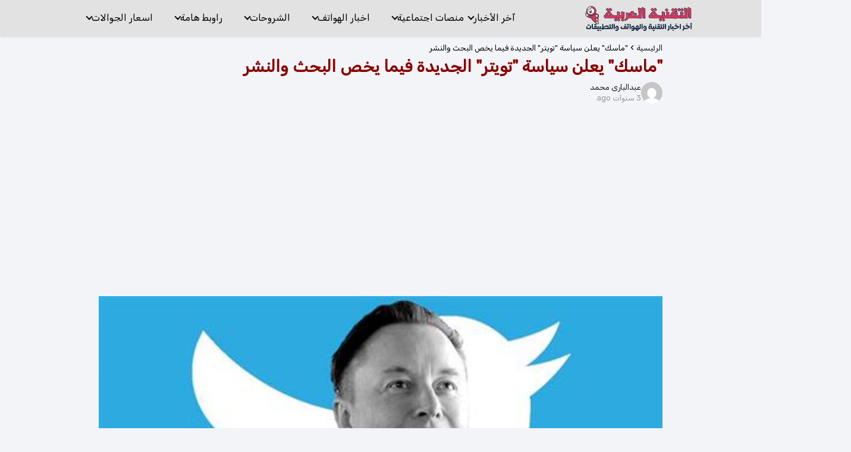

--- FILE ---
content_type: text/html; charset=UTF-8
request_url: https://arabia-tech.com/%D9%85%D8%A7%D8%B3%D9%83-%D9%8A%D8%B9%D9%84%D9%86-%D8%B3%D9%8A%D8%A7%D8%B3%D8%A9-%D8%AA%D9%88%D9%8A%D8%AA%D8%B1-%D8%A7%D9%84%D8%AC%D8%AF%D9%8A%D8%AF%D8%A9-%D9%81%D9%8A%D9%85%D8%A7-%D9%8A%D8%AE/63689/
body_size: 15182
content:
<!DOCTYPE html><html dir="rtl" lang="ar" prefix="og: https://ogp.me/ns#" > <head> <meta charset="UTF-8"><meta name="viewport" content="width=device-width, initial-scale=1.0, maximum-scale=2.0"><link rel="dns-prefetch" href="https://www.googletagmanager.com"><link rel="preconnect" href="https://fonts.googleapis.com" crossorigin><link rel="preconnect" href="https://fonts.gstatic.com/" crossorigin><link rel="preconnect" href="https://www.googletagmanager.com" crossorigin><link rel="preconnect" href="https://pagead2.googlesyndication.com" crossorigin><link rel="preconnect" href="https://googleads.g.doubleclick.net" crossorigin><link rel="preconnect" href="https://tpc.googlesyndication.com" crossorigin><link rel="preconnect" href="https://stats.g.doubleclick.net" crossorigin><link rel="preconnect" href="https://cm.g.doubleclick.net" crossorigin><link rel="preload" href="https://securepubads.g.doubleclick.net/tag/js/gpt.js" as="script"><title>&quot;ماسك&quot; يعلن سياسة &quot;تويتر&quot; الجديدة فيما يخص البحث والنشر - مدونة التقنية العربية</title><meta name="description" content="ماسك يعلن سياسة تويتر الجديدة فيما يخص البحث والنشر"/><meta name="robots" content="follow, index, max-snippet:-1, max-video-preview:-1, max-image-preview:large"/><link rel="canonical" href="https://arabia-tech.com/%d9%85%d8%a7%d8%b3%d9%83-%d9%8a%d8%b9%d9%84%d9%86-%d8%b3%d9%8a%d8%a7%d8%b3%d8%a9-%d8%aa%d9%88%d9%8a%d8%aa%d8%b1-%d8%a7%d9%84%d8%ac%d8%af%d9%8a%d8%af%d8%a9-%d9%81%d9%8a%d9%85%d8%a7-%d9%8a%d8%ae/63689/"/><meta property="og:locale" content="ar_AR"/><meta property="og:type" content="article"/><meta property="og:title" content="&quot;ماسك&quot; يعلن سياسة &quot;تويتر&quot; الجديدة فيما يخص البحث والنشر - مدونة التقنية العربية"/><meta property="og:description" content="ماسك يعلن سياسة تويتر الجديدة فيما يخص البحث والنشر"/><meta property="og:url" content="https://arabia-tech.com/%d9%85%d8%a7%d8%b3%d9%83-%d9%8a%d8%b9%d9%84%d9%86-%d8%b3%d9%8a%d8%a7%d8%b3%d8%a9-%d8%aa%d9%88%d9%8a%d8%aa%d8%b1-%d8%a7%d9%84%d8%ac%d8%af%d9%8a%d8%af%d8%a9-%d9%81%d9%8a%d9%85%d8%a7-%d9%8a%d8%ae/63689/"/><meta property="og:site_name" content="مدونة التقنية العربية"/><meta property="article:tag" content="ايلون ماسك"/><meta property="article:section" content="آخر الأخبار"/><meta property="og:image" content="https://arabia-tech.com/wp-content/uploads/2022/11/cb04dd27-12ec-4a42-8b4d-d4329952c683.jpg"/><meta property="og:image:secure_url" content="https://arabia-tech.com/wp-content/uploads/2022/11/cb04dd27-12ec-4a42-8b4d-d4329952c683.jpg"/><meta property="og:image:width" content="475"/><meta property="og:image:height" content="250"/><meta property="og:image:alt" content="&quot;ماسك&quot; يعلن سياسة &quot;تويتر&quot; الجديدة فيما يخص البحث والنشر"/><meta property="og:image:type" content="image/jpeg"/><meta property="article:published_time" content="2022-11-19T04:38:02+02:00"/><meta name="twitter:card" content="summary_large_image"/><meta name="twitter:title" content="&quot;ماسك&quot; يعلن سياسة &quot;تويتر&quot; الجديدة فيما يخص البحث والنشر - مدونة التقنية العربية"/><meta name="twitter:description" content="ماسك يعلن سياسة تويتر الجديدة فيما يخص البحث والنشر"/><meta name="twitter:image" content="https://arabia-tech.com/wp-content/uploads/2022/11/cb04dd27-12ec-4a42-8b4d-d4329952c683.jpg"/><script type="application/ld+json" class="rank-math-schema">{"@context":"https://schema.org","@graph":[{"@type":"Organization","@id":"https://arabia-tech.com/#organization","name":"\u0645\u062f\u0648\u0646\u0629 \u0627\u0644\u062a\u0642\u0646\u064a\u0629 \u0627\u0644\u0639\u0631\u0628\u064a\u0629","logo":{"@type":"ImageObject","@id":"https://arabia-tech.com/#logo","url":"https://arabia-tech.com/wp-content/uploads/2022/03/arabia-tech-1.jpg","contentUrl":"https://arabia-tech.com/wp-content/uploads/2022/03/arabia-tech-1.jpg","caption":"\u0645\u062f\u0648\u0646\u0629 \u0627\u0644\u062a\u0642\u0646\u064a\u0629 \u0627\u0644\u0639\u0631\u0628\u064a\u0629","inLanguage":"ar"}},{"@type":"WebSite","@id":"https://arabia-tech.com/#website","url":"https://arabia-tech.com","name":"\u0645\u062f\u0648\u0646\u0629 \u0627\u0644\u062a\u0642\u0646\u064a\u0629 \u0627\u0644\u0639\u0631\u0628\u064a\u0629","publisher":{"@id":"https://arabia-tech.com/#organization"},"inLanguage":"ar"},{"@type":"ImageObject","@id":"https://arabia-tech.com/wp-content/uploads/2022/11/cb04dd27-12ec-4a42-8b4d-d4329952c683.jpg","url":"https://arabia-tech.com/wp-content/uploads/2022/11/cb04dd27-12ec-4a42-8b4d-d4329952c683.jpg","width":"475","height":"250","inLanguage":"ar"},{"@type":"WebPage","@id":"https://arabia-tech.com/%d9%85%d8%a7%d8%b3%d9%83-%d9%8a%d8%b9%d9%84%d9%86-%d8%b3%d9%8a%d8%a7%d8%b3%d8%a9-%d8%aa%d9%88%d9%8a%d8%aa%d8%b1-%d8%a7%d9%84%d8%ac%d8%af%d9%8a%d8%af%d8%a9-%d9%81%d9%8a%d9%85%d8%a7-%d9%8a%d8%ae/63689/#webpage","url":"https://arabia-tech.com/%d9%85%d8%a7%d8%b3%d9%83-%d9%8a%d8%b9%d9%84%d9%86-%d8%b3%d9%8a%d8%a7%d8%b3%d8%a9-%d8%aa%d9%88%d9%8a%d8%aa%d8%b1-%d8%a7%d9%84%d8%ac%d8%af%d9%8a%d8%af%d8%a9-%d9%81%d9%8a%d9%85%d8%a7-%d9%8a%d8%ae/63689/","name":"&quot;\u0645\u0627\u0633\u0643&quot; \u064a\u0639\u0644\u0646 \u0633\u064a\u0627\u0633\u0629 &quot;\u062a\u0648\u064a\u062a\u0631&quot; \u0627\u0644\u062c\u062f\u064a\u062f\u0629 \u0641\u064a\u0645\u0627 \u064a\u062e\u0635 \u0627\u0644\u0628\u062d\u062b \u0648\u0627\u0644\u0646\u0634\u0631 - \u0645\u062f\u0648\u0646\u0629 \u0627\u0644\u062a\u0642\u0646\u064a\u0629 \u0627\u0644\u0639\u0631\u0628\u064a\u0629","datePublished":"2022-11-19T04:38:02+02:00","dateModified":"2022-11-19T04:38:02+02:00","isPartOf":{"@id":"https://arabia-tech.com/#website"},"primaryImageOfPage":{"@id":"https://arabia-tech.com/wp-content/uploads/2022/11/cb04dd27-12ec-4a42-8b4d-d4329952c683.jpg"},"inLanguage":"ar"},{"@type":"Person","@id":"https://arabia-tech.com/%d9%85%d8%a7%d8%b3%d9%83-%d9%8a%d8%b9%d9%84%d9%86-%d8%b3%d9%8a%d8%a7%d8%b3%d8%a9-%d8%aa%d9%88%d9%8a%d8%aa%d8%b1-%d8%a7%d9%84%d8%ac%d8%af%d9%8a%d8%af%d8%a9-%d9%81%d9%8a%d9%85%d8%a7-%d9%8a%d8%ae/63689/#author","name":"\u0639\u0628\u062f\u0627\u0644\u0628\u0627\u0631\u0649 \u0645\u062d\u0645\u062f","image":{"@type":"ImageObject","@id":"https://secure.gravatar.com/avatar/1c90a6479f95194368cb51b24830f8bf6bfdb38e2368954566c71bc365fdc282?s=96&amp;d=mm&amp;r=g","url":"https://secure.gravatar.com/avatar/1c90a6479f95194368cb51b24830f8bf6bfdb38e2368954566c71bc365fdc282?s=96&amp;d=mm&amp;r=g","caption":"\u0639\u0628\u062f\u0627\u0644\u0628\u0627\u0631\u0649 \u0645\u062d\u0645\u062f","inLanguage":"ar"},"sameAs":["https://arabia-tech.com/"],"worksFor":{"@id":"https://arabia-tech.com/#organization"}},{"@type":"BlogPosting","headline":"&quot;\u0645\u0627\u0633\u0643&quot; \u064a\u0639\u0644\u0646 \u0633\u064a\u0627\u0633\u0629 &quot;\u062a\u0648\u064a\u062a\u0631&quot; \u0627\u0644\u062c\u062f\u064a\u062f\u0629 \u0641\u064a\u0645\u0627 \u064a\u062e\u0635 \u0627\u0644\u0628\u062d\u062b \u0648\u0627\u0644\u0646\u0634\u0631 - \u0645\u062f\u0648\u0646\u0629 \u0627\u0644\u062a\u0642\u0646\u064a\u0629 \u0627\u0644\u0639\u0631\u0628\u064a\u0629","datePublished":"2022-11-19T04:38:02+02:00","dateModified":"2022-11-19T04:38:02+02:00","articleSection":"\u0622\u062e\u0631 \u0627\u0644\u0623\u062e\u0628\u0627\u0631","author":{"@id":"https://arabia-tech.com/%d9%85%d8%a7%d8%b3%d9%83-%d9%8a%d8%b9%d9%84%d9%86-%d8%b3%d9%8a%d8%a7%d8%b3%d8%a9-%d8%aa%d9%88%d9%8a%d8%aa%d8%b1-%d8%a7%d9%84%d8%ac%d8%af%d9%8a%d8%af%d8%a9-%d9%81%d9%8a%d9%85%d8%a7-%d9%8a%d8%ae/63689/#author","name":"\u0639\u0628\u062f\u0627\u0644\u0628\u0627\u0631\u0649 \u0645\u062d\u0645\u062f"},"publisher":{"@id":"https://arabia-tech.com/#organization"},"description":"\u0645\u0627\u0633\u0643 \u064a\u0639\u0644\u0646 \u0633\u064a\u0627\u0633\u0629 \u062a\u0648\u064a\u062a\u0631 \u0627\u0644\u062c\u062f\u064a\u062f\u0629 \u0641\u064a\u0645\u0627 \u064a\u062e\u0635 \u0627\u0644\u0628\u062d\u062b \u0648\u0627\u0644\u0646\u0634\u0631 - \u0627\u064a\u0644\u0648\u0646 \u0645\u0627\u0633\u0643","name":"&quot;\u0645\u0627\u0633\u0643&quot; \u064a\u0639\u0644\u0646 \u0633\u064a\u0627\u0633\u0629 &quot;\u062a\u0648\u064a\u062a\u0631&quot; \u0627\u0644\u062c\u062f\u064a\u062f\u0629 \u0641\u064a\u0645\u0627 \u064a\u062e\u0635 \u0627\u0644\u0628\u062d\u062b \u0648\u0627\u0644\u0646\u0634\u0631 - \u0645\u062f\u0648\u0646\u0629 \u0627\u0644\u062a\u0642\u0646\u064a\u0629 \u0627\u0644\u0639\u0631\u0628\u064a\u0629","@id":"https://arabia-tech.com/%d9%85%d8%a7%d8%b3%d9%83-%d9%8a%d8%b9%d9%84%d9%86-%d8%b3%d9%8a%d8%a7%d8%b3%d8%a9-%d8%aa%d9%88%d9%8a%d8%aa%d8%b1-%d8%a7%d9%84%d8%ac%d8%af%d9%8a%d8%af%d8%a9-%d9%81%d9%8a%d9%85%d8%a7-%d9%8a%d8%ae/63689/#richSnippet","isPartOf":{"@id":"https://arabia-tech.com/%d9%85%d8%a7%d8%b3%d9%83-%d9%8a%d8%b9%d9%84%d9%86-%d8%b3%d9%8a%d8%a7%d8%b3%d8%a9-%d8%aa%d9%88%d9%8a%d8%aa%d8%b1-%d8%a7%d9%84%d8%ac%d8%af%d9%8a%d8%af%d8%a9-%d9%81%d9%8a%d9%85%d8%a7-%d9%8a%d8%ae/63689/#webpage"},"image":{"@id":"https://arabia-tech.com/wp-content/uploads/2022/11/cb04dd27-12ec-4a42-8b4d-d4329952c683.jpg"},"inLanguage":"ar","mainEntityOfPage":{"@id":"https://arabia-tech.com/%d9%85%d8%a7%d8%b3%d9%83-%d9%8a%d8%b9%d9%84%d9%86-%d8%b3%d9%8a%d8%a7%d8%b3%d8%a9-%d8%aa%d9%88%d9%8a%d8%aa%d8%b1-%d8%a7%d9%84%d8%ac%d8%af%d9%8a%d8%af%d8%a9-%d9%81%d9%8a%d9%85%d8%a7-%d9%8a%d8%ae/63689/#webpage"}}]}</script><link rel="alternate" title="oEmbed (JSON)" type="application/json+oembed" href="https://arabia-tech.com/wp-json/oembed/1.0/embed?url=https%3A%2F%2Farabia-tech.com%2F%25d9%2585%25d8%25a7%25d8%25b3%25d9%2583-%25d9%258a%25d8%25b9%25d9%2584%25d9%2586-%25d8%25b3%25d9%258a%25d8%25a7%25d8%25b3%25d8%25a9-%25d8%25aa%25d9%2588%25d9%258a%25d8%25aa%25d8%25b1-%25d8%25a7%25d9%2584%25d8%25ac%25d8%25af%25d9%258a%25d8%25af%25d8%25a9-%25d9%2581%25d9%258a%25d9%2585%25d8%25a7-%25d9%258a%25d8%25ae%2F63689%2F"/><link rel="alternate" title="oEmbed (XML)" type="text/xml+oembed" href="https://arabia-tech.com/wp-json/oembed/1.0/embed?url=https%3A%2F%2Farabia-tech.com%2F%25d9%2585%25d8%25a7%25d8%25b3%25d9%2583-%25d9%258a%25d8%25b9%25d9%2584%25d9%2586-%25d8%25b3%25d9%258a%25d8%25a7%25d8%25b3%25d8%25a9-%25d8%25aa%25d9%2588%25d9%258a%25d8%25aa%25d8%25b1-%25d8%25a7%25d9%2584%25d8%25ac%25d8%25af%25d9%258a%25d8%25af%25d8%25a9-%25d9%2581%25d9%258a%25d9%2585%25d8%25a7-%25d9%258a%25d8%25ae%2F63689%2F&#038;format=xml"/><style id='wp-img-auto-sizes-contain-inline-css' type='text/css'>img:is([sizes=auto i],[sizes^="auto," i]){contain-intrinsic-size:3000px 1500px}/*# sourceURL=wp-img-auto-sizes-contain-inline-css */</style><style id='wp-block-library-inline-css' type='text/css'>:root{--wp-block-synced-color:#7a00df;--wp-block-synced-color--rgb:122,0,223;--wp-bound-block-color:var(--wp-block-synced-color);--wp-editor-canvas-background:#ddd;--wp-admin-theme-color:#007cba;--wp-admin-theme-color--rgb:0,124,186;--wp-admin-theme-color-darker-10:#006ba1;--wp-admin-theme-color-darker-10--rgb:0,107,160.5;--wp-admin-theme-color-darker-20:#005a87;--wp-admin-theme-color-darker-20--rgb:0,90,135;--wp-admin-border-width-focus:2px}@media (min-resolution:192dpi){:root{--wp-admin-border-width-focus:1.5px}}.wp-element-button{cursor:pointer}:root .has-very-light-gray-background-color{background-color:#eee}:root .has-very-dark-gray-background-color{background-color:#313131}:root .has-very-light-gray-color{color:#eee}:root .has-very-dark-gray-color{color:#313131}:root .has-vivid-green-cyan-to-vivid-cyan-blue-gradient-background{background:linear-gradient(135deg,#00d084,#0693e3)}:root .has-purple-crush-gradient-background{background:linear-gradient(135deg,#34e2e4,#4721fb 50%,#ab1dfe)}:root .has-hazy-dawn-gradient-background{background:linear-gradient(135deg,#faaca8,#dad0ec)}:root .has-subdued-olive-gradient-background{background:linear-gradient(135deg,#fafae1,#67a671)}:root .has-atomic-cream-gradient-background{background:linear-gradient(135deg,#fdd79a,#004a59)}:root .has-nightshade-gradient-background{background:linear-gradient(135deg,#330968,#31cdcf)}:root .has-midnight-gradient-background{background:linear-gradient(135deg,#020381,#2874fc)}:root{--wp--preset--font-size--normal:16px;--wp--preset--font-size--huge:42px}.has-regular-font-size{font-size:1em}.has-larger-font-size{font-size:2.625em}.has-normal-font-size{font-size:var(--wp--preset--font-size--normal)}.has-huge-font-size{font-size:var(--wp--preset--font-size--huge)}.has-text-align-center{text-align:center}.has-text-align-left{text-align:left}.has-text-align-right{text-align:right}.has-fit-text{white-space:nowrap!important}#end-resizable-editor-section{display:none}.aligncenter{clear:both}.items-justified-left{justify-content:flex-start}.items-justified-center{justify-content:center}.items-justified-right{justify-content:flex-end}.items-justified-space-between{justify-content:space-between}.screen-reader-text{border:0;clip-path:inset(50%);height:1px;margin:-1px;overflow:hidden;padding:0;position:absolute;width:1px;word-wrap:normal!important}.screen-reader-text:focus{background-color:#ddd;clip-path:none;color:#444;display:block;font-size:1em;height:auto;left:5px;line-height:normal;padding:15px 23px 14px;text-decoration:none;top:5px;width:auto;z-index:100000}html :where(.has-border-color){border-style:solid}html :where([style*=border-top-color]){border-top-style:solid}html :where([style*=border-right-color]){border-right-style:solid}html :where([style*=border-bottom-color]){border-bottom-style:solid}html :where([style*=border-left-color]){border-left-style:solid}html :where([style*=border-width]){border-style:solid}html :where([style*=border-top-width]){border-top-style:solid}html :where([style*=border-right-width]){border-right-style:solid}html :where([style*=border-bottom-width]){border-bottom-style:solid}html :where([style*=border-left-width]){border-left-style:solid}html :where(img[class*=wp-image-]){height:auto;max-width:100%}:where(figure){margin:0 0 1em}html :where(.is-position-sticky){--wp-admin--admin-bar--position-offset:var(--wp-admin--admin-bar--height,0px)}@media screen and (max-width:600px){html :where(.is-position-sticky){--wp-admin--admin-bar--position-offset:0px}}/*# sourceURL=wp-block-library-inline-css */</style><style id='global-styles-inline-css' type='text/css'>
:root{--wp--preset--aspect-ratio--square: 1;--wp--preset--aspect-ratio--4-3: 4/3;--wp--preset--aspect-ratio--3-4: 3/4;--wp--preset--aspect-ratio--3-2: 3/2;--wp--preset--aspect-ratio--2-3: 2/3;--wp--preset--aspect-ratio--16-9: 16/9;--wp--preset--aspect-ratio--9-16: 9/16;--wp--preset--color--black: #000000;--wp--preset--color--cyan-bluish-gray: #abb8c3;--wp--preset--color--white: #ffffff;--wp--preset--color--pale-pink: #f78da7;--wp--preset--color--vivid-red: #cf2e2e;--wp--preset--color--luminous-vivid-orange: #ff6900;--wp--preset--color--luminous-vivid-amber: #fcb900;--wp--preset--color--light-green-cyan: #7bdcb5;--wp--preset--color--vivid-green-cyan: #00d084;--wp--preset--color--pale-cyan-blue: #8ed1fc;--wp--preset--color--vivid-cyan-blue: #0693e3;--wp--preset--color--vivid-purple: #9b51e0;--wp--preset--gradient--vivid-cyan-blue-to-vivid-purple: linear-gradient(135deg,rgb(6,147,227) 0%,rgb(155,81,224) 100%);--wp--preset--gradient--light-green-cyan-to-vivid-green-cyan: linear-gradient(135deg,rgb(122,220,180) 0%,rgb(0,208,130) 100%);--wp--preset--gradient--luminous-vivid-amber-to-luminous-vivid-orange: linear-gradient(135deg,rgb(252,185,0) 0%,rgb(255,105,0) 100%);--wp--preset--gradient--luminous-vivid-orange-to-vivid-red: linear-gradient(135deg,rgb(255,105,0) 0%,rgb(207,46,46) 100%);--wp--preset--gradient--very-light-gray-to-cyan-bluish-gray: linear-gradient(135deg,rgb(238,238,238) 0%,rgb(169,184,195) 100%);--wp--preset--gradient--cool-to-warm-spectrum: linear-gradient(135deg,rgb(74,234,220) 0%,rgb(151,120,209) 20%,rgb(207,42,186) 40%,rgb(238,44,130) 60%,rgb(251,105,98) 80%,rgb(254,248,76) 100%);--wp--preset--gradient--blush-light-purple: linear-gradient(135deg,rgb(255,206,236) 0%,rgb(152,150,240) 100%);--wp--preset--gradient--blush-bordeaux: linear-gradient(135deg,rgb(254,205,165) 0%,rgb(254,45,45) 50%,rgb(107,0,62) 100%);--wp--preset--gradient--luminous-dusk: linear-gradient(135deg,rgb(255,203,112) 0%,rgb(199,81,192) 50%,rgb(65,88,208) 100%);--wp--preset--gradient--pale-ocean: linear-gradient(135deg,rgb(255,245,203) 0%,rgb(182,227,212) 50%,rgb(51,167,181) 100%);--wp--preset--gradient--electric-grass: linear-gradient(135deg,rgb(202,248,128) 0%,rgb(113,206,126) 100%);--wp--preset--gradient--midnight: linear-gradient(135deg,rgb(2,3,129) 0%,rgb(40,116,252) 100%);--wp--preset--font-size--small: 13px;--wp--preset--font-size--medium: 20px;--wp--preset--font-size--large: 36px;--wp--preset--font-size--x-large: 42px;--wp--preset--spacing--20: 0.44rem;--wp--preset--spacing--30: 0.67rem;--wp--preset--spacing--40: 1rem;--wp--preset--spacing--50: 1.5rem;--wp--preset--spacing--60: 2.25rem;--wp--preset--spacing--70: 3.38rem;--wp--preset--spacing--80: 5.06rem;--wp--preset--shadow--natural: 6px 6px 9px rgba(0, 0, 0, 0.2);--wp--preset--shadow--deep: 12px 12px 50px rgba(0, 0, 0, 0.4);--wp--preset--shadow--sharp: 6px 6px 0px rgba(0, 0, 0, 0.2);--wp--preset--shadow--outlined: 6px 6px 0px -3px rgb(255, 255, 255), 6px 6px rgb(0, 0, 0);--wp--preset--shadow--crisp: 6px 6px 0px rgb(0, 0, 0);}:where(.is-layout-flex){gap: 0.5em;}:where(.is-layout-grid){gap: 0.5em;}body .is-layout-flex{display: flex;}.is-layout-flex{flex-wrap: wrap;align-items: center;}.is-layout-flex > :is(*, div){margin: 0;}body .is-layout-grid{display: grid;}.is-layout-grid > :is(*, div){margin: 0;}:where(.wp-block-columns.is-layout-flex){gap: 2em;}:where(.wp-block-columns.is-layout-grid){gap: 2em;}:where(.wp-block-post-template.is-layout-flex){gap: 1.25em;}:where(.wp-block-post-template.is-layout-grid){gap: 1.25em;}.has-black-color{color: var(--wp--preset--color--black) !important;}.has-cyan-bluish-gray-color{color: var(--wp--preset--color--cyan-bluish-gray) !important;}.has-white-color{color: var(--wp--preset--color--white) !important;}.has-pale-pink-color{color: var(--wp--preset--color--pale-pink) !important;}.has-vivid-red-color{color: var(--wp--preset--color--vivid-red) !important;}.has-luminous-vivid-orange-color{color: var(--wp--preset--color--luminous-vivid-orange) !important;}.has-luminous-vivid-amber-color{color: var(--wp--preset--color--luminous-vivid-amber) !important;}.has-light-green-cyan-color{color: var(--wp--preset--color--light-green-cyan) !important;}.has-vivid-green-cyan-color{color: var(--wp--preset--color--vivid-green-cyan) !important;}.has-pale-cyan-blue-color{color: var(--wp--preset--color--pale-cyan-blue) !important;}.has-vivid-cyan-blue-color{color: var(--wp--preset--color--vivid-cyan-blue) !important;}.has-vivid-purple-color{color: var(--wp--preset--color--vivid-purple) !important;}.has-black-background-color{background-color: var(--wp--preset--color--black) !important;}.has-cyan-bluish-gray-background-color{background-color: var(--wp--preset--color--cyan-bluish-gray) !important;}.has-white-background-color{background-color: var(--wp--preset--color--white) !important;}.has-pale-pink-background-color{background-color: var(--wp--preset--color--pale-pink) !important;}.has-vivid-red-background-color{background-color: var(--wp--preset--color--vivid-red) !important;}.has-luminous-vivid-orange-background-color{background-color: var(--wp--preset--color--luminous-vivid-orange) !important;}.has-luminous-vivid-amber-background-color{background-color: var(--wp--preset--color--luminous-vivid-amber) !important;}.has-light-green-cyan-background-color{background-color: var(--wp--preset--color--light-green-cyan) !important;}.has-vivid-green-cyan-background-color{background-color: var(--wp--preset--color--vivid-green-cyan) !important;}.has-pale-cyan-blue-background-color{background-color: var(--wp--preset--color--pale-cyan-blue) !important;}.has-vivid-cyan-blue-background-color{background-color: var(--wp--preset--color--vivid-cyan-blue) !important;}.has-vivid-purple-background-color{background-color: var(--wp--preset--color--vivid-purple) !important;}.has-black-border-color{border-color: var(--wp--preset--color--black) !important;}.has-cyan-bluish-gray-border-color{border-color: var(--wp--preset--color--cyan-bluish-gray) !important;}.has-white-border-color{border-color: var(--wp--preset--color--white) !important;}.has-pale-pink-border-color{border-color: var(--wp--preset--color--pale-pink) !important;}.has-vivid-red-border-color{border-color: var(--wp--preset--color--vivid-red) !important;}.has-luminous-vivid-orange-border-color{border-color: var(--wp--preset--color--luminous-vivid-orange) !important;}.has-luminous-vivid-amber-border-color{border-color: var(--wp--preset--color--luminous-vivid-amber) !important;}.has-light-green-cyan-border-color{border-color: var(--wp--preset--color--light-green-cyan) !important;}.has-vivid-green-cyan-border-color{border-color: var(--wp--preset--color--vivid-green-cyan) !important;}.has-pale-cyan-blue-border-color{border-color: var(--wp--preset--color--pale-cyan-blue) !important;}.has-vivid-cyan-blue-border-color{border-color: var(--wp--preset--color--vivid-cyan-blue) !important;}.has-vivid-purple-border-color{border-color: var(--wp--preset--color--vivid-purple) !important;}.has-vivid-cyan-blue-to-vivid-purple-gradient-background{background: var(--wp--preset--gradient--vivid-cyan-blue-to-vivid-purple) !important;}.has-light-green-cyan-to-vivid-green-cyan-gradient-background{background: var(--wp--preset--gradient--light-green-cyan-to-vivid-green-cyan) !important;}.has-luminous-vivid-amber-to-luminous-vivid-orange-gradient-background{background: var(--wp--preset--gradient--luminous-vivid-amber-to-luminous-vivid-orange) !important;}.has-luminous-vivid-orange-to-vivid-red-gradient-background{background: var(--wp--preset--gradient--luminous-vivid-orange-to-vivid-red) !important;}.has-very-light-gray-to-cyan-bluish-gray-gradient-background{background: var(--wp--preset--gradient--very-light-gray-to-cyan-bluish-gray) !important;}.has-cool-to-warm-spectrum-gradient-background{background: var(--wp--preset--gradient--cool-to-warm-spectrum) !important;}.has-blush-light-purple-gradient-background{background: var(--wp--preset--gradient--blush-light-purple) !important;}.has-blush-bordeaux-gradient-background{background: var(--wp--preset--gradient--blush-bordeaux) !important;}.has-luminous-dusk-gradient-background{background: var(--wp--preset--gradient--luminous-dusk) !important;}.has-pale-ocean-gradient-background{background: var(--wp--preset--gradient--pale-ocean) !important;}.has-electric-grass-gradient-background{background: var(--wp--preset--gradient--electric-grass) !important;}.has-midnight-gradient-background{background: var(--wp--preset--gradient--midnight) !important;}.has-small-font-size{font-size: var(--wp--preset--font-size--small) !important;}.has-medium-font-size{font-size: var(--wp--preset--font-size--medium) !important;}.has-large-font-size{font-size: var(--wp--preset--font-size--large) !important;}.has-x-large-font-size{font-size: var(--wp--preset--font-size--x-large) !important;}
/*# sourceURL=global-styles-inline-css */
</style>
<style id='classic-theme-styles-inline-css' type='text/css'>/*! This file is auto-generated */.wp-block-button__link{color:#fff;background-color:#32373c;border-radius:9999px;box-shadow:none;text-decoration:none;padding:calc(.667em + 2px) calc(1.333em + 2px);font-size:1.125em}.wp-block-file__button{background:#32373c;color:#fff;text-decoration:none}/*# sourceURL=/wp-includes/css/classic-themes.min.css */</style><link rel='stylesheet' id='asap-style-css' href='https://arabia-tech.com/wp-content/themes/asap/assets/css/main.min.css' type='text/css' media='all'/><style id='asap-style-inline-css' type='text/css'>body {font-family: 'Maven Pro', sans-serif !important;background: #F3F4F8;font-weight: 400 !important;}h1,h2,h3,h4,h5,h6 {font-family: 'Maven Pro', sans-serif !important;font-weight: 700;line-height: 1.3;}h1 {color:#890000}h2,h5,h6{color:#181818}h3{color:#181818}h4{color:#181818}.home-categories .article-loop:hover h3,.home-categories .article-loop:hover p {color:#181818 !important;}.grid-container .grid-item h2 {font-family: 'Poppins', sans-serif !important;font-weight: 700;font-size: 25px !important;line-height: 1.3;}.design-3 .grid-container .grid-item h2,.design-3 .grid-container .grid-item h2 {font-size: 25px !important;}.home-categories h2 {font-family: 'Poppins', sans-serif !important;font-weight: 700;font-size: calc(25px - 4px) !important;line-height: 1.3;}.home-categories .featured-post h3 {font-family: 'Poppins', sans-serif !important;font-weight: 700 !important;font-size: 25px !important;line-height: 1.3;}.home-categories .article-loop h3,.home-categories .regular-post h3 {font-family: 'Poppins', sans-serif !important;font-weight: 300 !important;}.home-categories .regular-post h3 {font-size: calc(18px - 1px) !important;}.home-categories .article-loop h3,.design-3 .home-categories .regular-post h3 {font-size: 18px !important;}.article-loop p,.article-loop h2,.article-loop h3,.article-loop h4,.article-loop span.entry-title, .related-posts p,.last-post-sidebar p,.woocommerce-loop-product__title {font-family: 'Maven Pro', sans-serif !important;font-size: 22px !important;font-weight: 700 !important;}.article-loop-featured p,.article-loop-featured h2,.article-loop-featured h3 {font-family: 'Maven Pro', sans-serif !important;font-size: 22px !important;font-weight: bold !important;}.article-loop .show-extract p,.article-loop .show-extract span {font-family: 'Maven Pro', sans-serif !important;font-weight: 400 !important;}.home-categories .content-area .show-extract p {font-size: calc(18px - 2px) !important;}a {color: #1e73be;}.the-content .post-index span,.des-category .post-index span {font-size:18px;}.the-content .post-index li,.the-content .post-index a,.des-category .post-index li,.des-category .post-index a,.comment-respond > p > span > a,.asap-pros-cons-title span,.asap-pros-cons ul li span,.woocommerce #reviews #comments ol.commentlist li .comment-text p,.woocommerce #review_form #respond p,.woocommerce .comment-reply-title,.woocommerce form .form-row label, .woocommerce-page form .form-row label {font-size: calc(18px - 2px);}.content-tags a,.tagcloud a {border:1px solid #1e73be;}.content-tags a:hover,.tagcloud a:hover {color: #1e73be99;}p,.the-content ul li,.the-content ol li,.content-wc ul li.content-wc ol li {color: #181818;font-size: 18px;line-height: 1.6;}.comment-author cite,.primary-sidebar ul li a,.woocommerce ul.products li.product .price,span.asap-author,.content-cluster .show-extract span,.home-categories h2 a {color: #181818;}.comment-body p,#commentform input,#commentform textarea{font-size: calc(18px - 2px);}.social-title,.primary-sidebar ul li a {font-size: calc(18px - 3px);}.breadcrumb a,.breadcrumb span,.woocommerce .woocommerce-breadcrumb {font-size: calc(18px - 5px);}.content-footer p,.content-footer li,.content-footer .widget-bottom-area,.search-header input:not([type=submit]):not([type=radio]):not([type=checkbox]):not([type=file]) {font-size: calc(18px - 4px) !important;}.search-header input:not([type=submit]):not([type=radio]):not([type=checkbox]):not([type=file]) {border:1px solid #00000026 !important;}h1 {font-size: 28px;}.archive .content-loop h1 {font-size: calc(28px - 2px);}.asap-hero h1 {font-size: 32px;}h2 {font-size: 25px;}h3 {font-size: 22px;}h4 {font-size: 20px;}.site-header,#cookiesbox {background: #e2e2e2;}.site-header-wc a span.count-number {border:1px solid #000000;}.content-footer {background: #2471a3;}.comment-respond > p,.area-comentarios ol > p,.error404 .content-loop p + p,.search .content-loop .search-home + p {border-bottom:1px solid #2471a3}.home-categories h2:after {background: #2471a3}.pagination a,.nav-links a,.woocommerce #respond input#submit,.woocommerce a.button, .woocommerce button.button,.woocommerce input.button,.woocommerce #respond input#submit.alt,.woocommerce a.button.alt,.woocommerce button.button.alt,.woocommerce input.button.alt,.wpcf7-form input.wpcf7-submit,.woocommerce-pagination .page-numbers a,.woocommerce-pagination .page-numbers span {background: #2471a3;color: #FFFFFF !important;}.woocommerce div.product .woocommerce-tabs ul.tabs li.active {border-bottom: 2px solid #2471a3;}.pagination a:hover,.nav-links a:hover,.woocommerce-pagination .page-numbers a:hover,.woocommerce-pagination .page-numbers span:hover {background: #2471a3B3;}.woocommerce-pagination .page-numbers .current {background: #F3F4F8;color: #181818 !important;}.article-loop a span.entry-title{color:#181818 !important;}.article-loop a:hover p,.article-loop a:hover h2,.article-loop a:hover h3,.article-loop a:hover span.entry-title,.home-categories-h2 h2 a:hover {color: #1e73be !important;}.article-loop.custom-links a:hover span.entry-title,.asap-loop-horizontal .article-loop a:hover span.entry-title {color: #181818 !important;}#commentform input,#commentform textarea {border: 2px solid #2471a3;font-weight: 400 !important;}.content-loop,.content-loop-design {max-width: 980px;}.site-header-content,.site-header-content-top {max-width: 1080px;}.content-footer {max-width: calc(1080px - 32px); }.content-footer-social {background: #2471a31A;}.content-single {max-width: 980px;}.content-page {max-width: 980px;}.content-wc {max-width: 980px;}.reply a,.go-top {background: #2471a3;color: #FFFFFF;}.reply a {border: 2px solid #2471a3;}#commentform input[type=submit] {background: #2471a3;color: #FFFFFF;}.site-header a,header,header label,.site-name h1 {color: #000000;}.content-footer a,.content-footer p,.content-footer .widget-area,.content-footer .widget-content-footer-bottom {color: #FFFFFF;}header .line {background: #000000;}.site-logo img {max-width: 180px;width:100%;}.content-footer .logo-footer img {max-width: 160px;}.search-header {margin-left: 0px;}.primary-sidebar {width:300px;}p.sidebar-title {font-size:calc(18px + 1px);}.comment-respond > p,.area-comentarios ol > p,.asap-subtitle,.asap-subtitle p {font-size:calc(18px + 2px);}.popular-post-sidebar ol a {color:#181818;font-size:calc(18px - 2px);}.popular-post-sidebar ol li:before,.primary-sidebar div ul li:before {border-color: #2471a3;}.search-form input[type=submit] {background:#e2e2e2;}.search-form {border:2px solid #2471a3;}.sidebar-title:after {background:#2471a3;}.single-nav .nav-prev a:before, .single-nav .nav-next a:before {border-color:#2471a3;}.single-nav a {color:#181818;font-size:calc(18px - 3px);}.the-content .post-index {border-top:2px solid #2471a3;}.the-content .post-index #show-table {color:#1e73be;font-size: calc(18px - 3px);font-weight: 400;}.the-content .post-index .btn-show {font-size: calc(18px - 3px) !important;}.search-header form {width:200px;}.site-header .site-header-wc svg {stroke:#000000;}.item-featured {color:#FFFFFF;background:#e88330;}.item-new {color:#FFFFFF;background:#e83030;}.asap-style1.asap-popular ol li:before {border:1px solid #181818;}.asap-style2.asap-popular ol li:before {border:2px solid #2471a3;}.category-filters a.checked .checkbox {background-color: #2471a3; border-color: #2471a3;background-image: url('data:image/svg+xml;charset=UTF-8,<svg viewBox="0 0 16 16" fill="%23FFFFFF" xmlns="http://www.w3.org/2000/svg"><path d="M5.5 11.793l-3.646-3.647.708-.707L5.5 10.379l6.646-6.647.708.707-7.354 7.354z"/></svg>');}.category-filters a:hover .checkbox {border-color: #2471a3;}.design-2 .content-area.latest-post-container,.design-3 .regular-posts {grid-template-columns: repeat(2, 1fr);}.checkbox .check-table svg {stroke:#2471a3;}.article-content,#commentform input, #commentform textarea,.reply a,.woocommerce #respond input#submit, .woocommerce #respond input#submit.alt,.woocommerce-address-fields__field-wrapper input,.woocommerce-EditAccountForm input,.wpcf7-form input,.wpcf7-form textarea,.wpcf7-form input.wpcf7-submit,.grid-container .grid-item,.design-1 .featured-post-img,.design-1 .regular-post-img,.design-1 .lastest-post-img,.design-2 .featured-post-img,.design-2 .regular-post-img,.design-2 .lastest-post-img,.design-2 .grid-item,.design-2 .grid-item .grid-image-container,.design-2 .regular-post,.home.design-2.asap-box-design .article-loop,.design-3 .featured-post-img,.design-3 .regular-post-img,.design-3 .lastest-post-img {border-radius: 10px !important;}.pagination a, .pagination span, .nav-links a {border-radius:50%;min-width:2.5rem;}.reply a {padding:6px 8px !important;}.asap-icon,.asap-icon-single {border-radius:50%;}.asap-icon{margin-right:1px;padding:.6rem !important;}.content-footer-social {border-top-left-radius:10px;border-top-right-radius:10px;}.item-featured,.item-new,.average-rating-loop {border-radius:2px;}.content-item-category > span {border-top-left-radius: 3px;border-top-right-radius: 3px;}.woocommerce span.onsale,.woocommerce a.button,.woocommerce button.button, .woocommerce input.button, .woocommerce a.button.alt, .woocommerce button.button.alt, .woocommerce input.button.alt,.product-gallery-summary .quantity input,#add_payment_method table.cart input,.woocommerce-cart table.cart input, .woocommerce-checkout table.cart input,.woocommerce div.product form.cart .variations select {border-radius:2rem !important;}.search-home input {border-radius:2rem !important;padding: 0.875rem 1.25rem !important;}.search-home button.s-btn {margin-right:1.25rem !important;}#cookiesbox p,#cookiesbox a {color: #000000;}#cookiesbox button {background: #000000;color:#e2e2e2;}@media (max-width: 1050px) and (min-width:481px) {.article-loop-featured .article-image-featured {border-radius: 10px !important;}}@media (min-width:1050px) { #autocomplete-results {border-radius:3px;}ul.sub-menu,ul.sub-menu li {border-radius:10px;}.search-header input {border-radius:2rem !important;padding: 0 3 0 .85rem !important;}.search-header button.s-btn {width:2.65rem !important;}.site-header .asap-icon svg { stroke: #000000 !important;}}.article-content {height:196px;}.content-thin .content-cluster .article-content {height:160px !important;}.last-post-sidebar .article-content {height: 140px;margin-bottom: 8px}.related-posts .article-content {height: 120px;}.asap-box-design .related-posts .article-content {min-height:120px !important;}.asap-box-design .content-thin .content-cluster .article-content {heigth:160px !important;min-height:160px !important;}@media (max-width:1050px) { .last-post-sidebar .article-content,.related-posts .article-content {height: 150px !important}}@media (max-width: 480px) {.article-content {height: 180px}}@media (min-width:480px){.asap-box-design .article-content:not(.asap-box-design .last-post-sidebar .article-content) {min-height:196px;}.asap-loop-horizontal .content-thin .asap-columns-1 .content-cluster .article-image,.asap-loop-horizontal .content-thin .asap-columns-1 .content-cluster .article-content {height:100% !important;}.asap-loop-horizontal .asap-columns-1 .article-image:not(.asap-loop-horizontal .last-post-sidebar .asap-columns-1 .article-image), .asap-loop-horizontal .asap-columns-1 .article-content:not(.asap-loop-horizontal .last-post-sidebar .asap-columns-1 .article-content) {height:100% !important;}.asap-loop-horizontal .asap-columns-2 .article-image,.asap-loop-horizontal .asap-columns-2 .article-content,.asap-loop-horizontal .content-thin .asap-columns-2 .content-cluster .article-image,.asap-loop-horizontal .content-thin .asap-columns-2 .content-cluster .article-content {min-height:140px !important;height:100% !important;}.asap-loop-horizontal .asap-columns-3 .article-image,.asap-loop-horizontal .asap-columns-3 .article-content,.asap-loop-horizontal .content-thin .asap-columns-3 .content-cluster .article-image,.asap-loop-horizontal .content-thin .asap-columns-3 .content-cluster .article-content {min-height:120px !important;height:100% !important;}.asap-loop-horizontal .asap-columns-4 .article-image,.asap-loop-horizontal .asap-columns-4 .article-content,.asap-loop-horizontal .content-thin .asap-columns-4 .content-cluster .article-image,.asap-loop-horizontal .content-thin .asap-columns-4.content-cluster .article-content {min-height:100px !important;height:100% !important;}.asap-loop-horizontal .asap-columns-5 .article-image,.asap-loop-horizontal .asap-columns-5 .article-content,.asap-loop-horizontal .content-thin .asap-columns-5 .content-cluster .article-image,.asap-loop-horizontal .content-thin .asap-columns-5 .content-cluster .article-content {min-height:90px !important;height:100% !important;}}.the-content .post-index {background:#fff !important;border-left:none;border-bottom:none;border-right:none;box-shadow: 0 10px 26px rgba(0, 0, 0, 0.125);margin-top:26px !important;}.author-box {box-shadow: 0 10px 26px rgba(0, 0, 0, 0.125);}@media(max-width: 480px) {h1, .archive .content-loop h1 {font-size: calc(28px - 8px);}.asap-hero h1 {font-size: calc(32px - 8px);}h2 {font-size: calc(25px - 4px);}h3 {font-size: calc(22px - 4px);}}@media(min-width:1050px) {.content-thin {width: calc(95% - 300px);}#menu>ul {font-size: calc(18px - 2px);} #menu ul .menu-item-has-children:after {border: solid #000000;border-width: 0 2px 2px 0;}}@media(max-width:1050px) {#menu ul li .sub-menu li a:hover { color:#1e73be !important;}#menu ul>li ul>li>a{font-size: calc(18px - 2px);}} .asap-box-design .last-post-sidebar .article-content { min-height:140px;}.asap-box-design .last-post-sidebar .article-loop {margin-bottom:.85rem !important;} .asap-box-design .last-post-sidebar article:last-child { margin-bottom:2rem !important;}.the-content ul:not(#index-table) li::marker {color: #2471a3;}.the-content ol:not(.post-index ol) > li::before {content: counter(li);counter-increment: li;left: -1.5em;top: 65%;color:#FFFFFF;background: #2471a3;height: 1.4em;min-width: 1.22em;padding: 1px 1px 1px 2px;border-radius: 6px;border: 1px solid #2471a3;line-height: 1.5em;font-size: 22px;text-align: center;font-weight: normal;float: left !important;margin-right: 14px;margin-top: 8px;}.the-content ol:not(.post-index ol) {counter-reset: li;list-style: none;padding: 0;margin-bottom: 2rem;text-shadow: 0 1px 0 rgb(255 255 255 / 50%);}.the-content ol:not(.post-index ol) > li {position: relative;display: block;padding: 0.5rem 0 0;margin: 0.5rem 0 1rem !important;border-radius: 10px;text-decoration: none;margin-left: 2px;}.asap-date-loop {font-size: calc(18px - 5px) !important;text-align:center;}.asap-loop-horizontal .asap-date-loop {font-size: calc(18px - 5px) !important;text-align:left;}.asap-box-design .asap-box-container{flex-direction:column;justify-content:center;align-items: flex-start !important;}.asap-box-design .asap-date-loop:not(.asap-loop-horizontal .asap-date-loop){padding:1.25rem 0 0 0 !important;text-align:center !important;margin-top: 0;} .asap-box-design .asap-box-container p, .asap-box-design .asap-box-container>span, .asap-box-design .asap-box-container h2, .asap-box-design .asap-box-container h3 {padding-top:.5rem !important;}.sticky {top: 22px !important;}.the-content h2:before,.the-content h2 span:before{margin-top: -20px;height: 20px;}header {position:relative !important;}@media (max-width: 1050px) {.content-single,.content-page {padding-top: 0 !important;}.content-loop {padding: 2rem;}.author .content-loop, .category .content-loop {padding: 1rem 2rem 2rem 2rem;}}@media (min-width: 1050px) {#menu ul>li ul {width: 26rem !important;}#menu>ul>li ul>li {width:50% !important;}}@media (min-width: 1050px) {#menu ul>li>ul>li>ul {left: -16.25rem !important;}}.site-header {box-shadow: 0 1px 12px rgb(0 0 0 / 30%);}.content-footer .widget-area {padding-right:2rem;}footer {background: #2471a3;}.content-footer {padding:20px;}.content-footer p.widget-title {margin-bottom:10px;}.content-footer .logo-footer {width:100%;align-items:flex-start;}.content-footer-social {width: 100%;}.content-single,content-page {margin-bottom:2rem;}.content-footer-social > div {max-width: calc(1080px - 32px);margin:0 auto;}.content-footer .widget-bottom-area {margin-top:1.25rem;}.content-footer .widget-bottom-title {display: none;}@media (min-width:1050px) {.content-footer {padding:30px 0;}.content-footer .logo-footer {margin:0 1rem 0 0 !important;padding-right:2rem !important;}}@media (max-width:1050px) {.content-footer .logo-footer {margin:0 0 1rem 0 !important;}.content-footer .widget-area {margin-top:2rem !important;}} .asap-box-design .the-content .post-index { background:#F3F4F8 !important;}.asap-box-design .asap-user-comment-text {background:#F3F4F8;}.asap-box-design .asap-user-comment-text:before {border-bottom: 8px solid #F3F4F8;}@media(max-width:1050px){.content-cluster {padding: 0.5rem 0 0 !important;}}.asap-box-design .asap-show-desc .asap-box-container {flex-direction:column;justify-content:flex-start !important;align-items: flex-start !important;padding:1.5rem;}.asap-box-design .asap-show-desc .asap-box-container .show-extract span {margin-top:6px;margin-bottom:0 !important;}.asap-box-design .article-loop.asap-show-desc span.entry-title {text-align:left !important;padding:0 !important;margin-bottom: 8px !important;padding: 0 10px 0 0 !important;}.asap-box-design .asap-content-box .the-content {padding-top: 0 !important;}.asap-box-design .asap-content-box .post-thumbnail {margin-bottom: 1.5rem !important;}@media (max-width: 480px) {.content-area{margin-left: -0.75rem;margin-right: -0.75rem;}.content-area .article-loop-featured {margin-left: .75rem;margin-right: .75rem;}.related-posts {padding: 1.5rem .75rem !important;}.article-loop.asap-columns-2,.article-loop.asap-columns-3,.article-loop.asap-columns-4,.article-loop.asap-columns-5 {flex-basis: 50%;max-width: 50%;padding: 0 0.75rem 0.75rem 0.75rem !important;}.related-posts .article-loop {padding: 0 0.75rem 0.75rem 0.75rem !important;}.article-content,.article-image,.content-thin .content-cluster .article-content,.content-thin .content-cluster .article-image {height: 106px !important;}.related-posts .article-content,.related-posts .article-image {height: 106px !important;}.article-loop p,.article-loop h2,.article-loop h3,.article-loop h4,.article-loop span.entry-title,.related-posts p {font-size: calc(22px - 1px) !important;line-height:1.3 !important;}}.search-header input {background:#FFFFFF !important;}.search-header button.s-btn,.search-header input::placeholder {color: #484848 !important;opacity:1 !important;}.search-header button.s-btn:hover {opacity:.7 !important;}.search-header input:not([type=submit]):not([type=radio]):not([type=checkbox]):not([type=file]) {border-color: #FFFFFF !important;}@media(min-width:768px) {.design-1 .grid-container .grid-item.item-2 h2,.design-1 .grid-container .grid-item.item-4 h2 {font-size: calc(25px - 8px) !important;}}@media (max-width: 768px) {.woocommerce ul.products[class*="columns-"] li.product,.woocommerce-page ul.products[class*="columns-"] li.product {width: 50% !important;}}/*# sourceURL=asap-style-inline-css */</style><link rel='shortlink' href='https://arabia-tech.com/?p=63689'/>  <style id="custom-logo-css" type="text/css"> .site-title, .site-description { position: absolute; clip-path: inset(50%); } </style> <meta name="theme-color" content="#e2e2e2"><link rel="preload" as="image" href="https://arabia-tech.com/wp-content/uploads/2022/11/cb04dd27-12ec-4a42-8b4d-d4329952c683.jpg" imagesrcset="https://arabia-tech.com/wp-content/uploads/2022/11/cb04dd27-12ec-4a42-8b4d-d4329952c683.jpg 475w, https://arabia-tech.com/wp-content/uploads/2022/11/cb04dd27-12ec-4a42-8b4d-d4329952c683-300x158.jpg 300w, https://arabia-tech.com/wp-content/uploads/2022/11/cb04dd27-12ec-4a42-8b4d-d4329952c683-260x137.jpg 260w" imagesizes="(max-width: 400px) 100vw, 400px"/><style>@font-face { font-family: "Maven Pro"; font-style: normal; font-weight: 400; src: local(""), url("https://arabia-tech.com/wp-content/themes/asap/assets/fonts/maven-pro-400.woff2") format("woff2"), url("https://arabia-tech.com/wp-content/themes/asap/assets/fonts/maven-pro-400.woff") format("woff"); font-display: swap; } @font-face { font-family: "Maven Pro"; font-style: normal; font-weight: 700; src: local(""), url("https://arabia-tech.com/wp-content/themes/asap/assets/fonts/maven-pro-700.woff2") format("woff2"), url("https://arabia-tech.com/wp-content/themes/asap/assets/fonts/maven-pro-700.woff") format("woff"); font-display: swap; } @font-face { font-family: "Poppins"; font-style: normal; font-weight: 300; src: local(""), url("https://arabia-tech.com/wp-content/themes/asap/assets/fonts/poppins-300.woff2") format("woff2"), url("https://arabia-tech.com/wp-content/themes/asap/assets/fonts/poppins-300.woff") format("woff"); font-display: swap; } @font-face { font-family: "Poppins"; font-style: normal; font-weight: 700; src: local(""), url("https://arabia-tech.com/wp-content/themes/asap/assets/fonts/poppins-700.woff2") format("woff2"), url("https://arabia-tech.com/wp-content/themes/asap/assets/fonts/poppins-700.woff") format("woff"); font-display: swap; } </style>  <script type="application/ld+json"> {"@context":"http:\/\/schema.org","@type":"Organization","name":"\u0645\u062f\u0648\u0646\u0629 \u0627\u0644\u062a\u0642\u0646\u064a\u0629 \u0627\u0644\u0639\u0631\u0628\u064a\u0629","alternateName":"\u062c\u062f\u064a\u062f \u0627\u0644\u0627\u062e\u0628\u0627\u0631 \u0645\u0646 \u0627\u0644\u062a\u0642\u0646\u064a\u0629 \u0648\u0627\u0644\u062a\u0643\u0646\u0648\u0644\u0648\u062c\u064a\u0627 \u0648\u0627\u0644\u062a\u0637\u0628\u064a\u0642\u0627\u062a \u0644\u0644\u0627\u064a\u0641\u0648\u0646 \u0648\u0627\u0644\u0627\u0646\u062f\u0631\u0648\u064a\u062f","url":"https:\/\/arabia-tech.com","logo":"https:\/\/arabia-tech.com\/wp-content\/uploads\/2022\/10\/logo2022x2.png"} </script>  <script type="application/ld+json"> {"@context":"https:\/\/schema.org","@type":"Article","mainEntityOfPage":{"@type":"WebPage","@id":"https:\/\/arabia-tech.com\/%d9%85%d8%a7%d8%b3%d9%83-%d9%8a%d8%b9%d9%84%d9%86-%d8%b3%d9%8a%d8%a7%d8%b3%d8%a9-%d8%aa%d9%88%d9%8a%d8%aa%d8%b1-%d8%a7%d9%84%d8%ac%d8%af%d9%8a%d8%af%d8%a9-%d9%81%d9%8a%d9%85%d8%a7-%d9%8a%d8%ae\/63689\/"},"headline":"\u0645\u0627\u0633\u0643 \u064a\u0639\u0644\u0646 \u0633\u064a\u0627\u0633\u0629 \u062a\u0648\u064a\u062a\u0631 \u0627\u0644\u062c\u062f\u064a\u062f\u0629 \u0641\u064a\u0645\u0627 \u064a\u062e\u0635 \u0627\u0644\u0628\u062d\u062b \u0648\u0627\u0644\u0646\u0634\u0631","image":{"@type":"ImageObject","url":"https:\/\/arabia-tech.com\/wp-content\/uploads\/2022\/11\/cb04dd27-12ec-4a42-8b4d-d4329952c683.jpg"},"author":{"@type":"Person","name":"\u0639\u0628\u062f\u0627\u0644\u0628\u0627\u0631\u0649 \u0645\u062d\u0645\u062f","sameAs":"https:\/\/arabia-tech.com\/author\/moroshdy\/"},"publisher":{"@type":"Organization","name":"\u0645\u062f\u0648\u0646\u0629 \u0627\u0644\u062a\u0642\u0646\u064a\u0629 \u0627\u0644\u0639\u0631\u0628\u064a\u0629","logo":{"@type":"ImageObject","url":"https:\/\/arabia-tech.com\/wp-content\/uploads\/2022\/10\/logo2022x2.png"}},"datePublished":"2022-11-19T04:38:02+02:00","dateModified":"2022-11-19T04:38:02+02:00"} </script>  <script type="application/ld+json"> {"@context":"https:\/\/schema.org","@type":"WebSite","url":"https:\/\/arabia-tech.com","potentialAction":{"@type":"SearchAction","target":{"@type":"EntryPoint","urlTemplate":"https:\/\/arabia-tech.com\/?s={s}"},"query-input":"required name=s"}} </script>  <script async src="https://pagead2.googlesyndication.com/pagead/js/adsbygoogle.js?client=ca-pub-3198215498704622" crossorigin="anonymous"></script><script async src="https://www.googletagmanager.com/gtag/js?id=G-7LE122F6V7"></script><script> window.dataLayer = window.dataLayer || []; function gtag(){dataLayer.push(arguments);} gtag('js', new Date()); gtag('config', 'G-7LE122F6V7');</script><link rel="icon" href="https://arabia-tech.com/wp-content/uploads/2022/07/cropped-icon5-32x32.png" sizes="32x32"/><link rel="icon" href="https://arabia-tech.com/wp-content/uploads/2022/07/cropped-icon5-192x192.png" sizes="192x192"/><link rel="apple-touch-icon" href="https://arabia-tech.com/wp-content/uploads/2022/07/cropped-icon5-180x180.png"/><meta name="msapplication-TileImage" content="https://arabia-tech.com/wp-content/uploads/2022/07/cropped-icon5-270x270.png"/> <style type="text/css" id="wp-custom-css"> @import url('https://fonts.googleapis.com/css2?family=Rubik&display=swap');#menu>ul>li, .ads-asap-alignleft, .asap-btn-ctn-left { text-align: right !important;}button.s-btn {right:auto;left:0;}.search-home button.s-btn { margin-right: auto !important; margin-left: 1rem!important; }.article-loop p, .article-loop-featured p, .article-loop h2, .article-loop h3, .article-loop h4, .article-loop-featured h2, .article-loop-featured h3, .article-loop span.entry-title, .related-posts p, .last-post-sidebar p, .woocommerce-loop-product__title {font-family: 'Rubik', sans-serif !important;}body, html, a, p, ul, il, h1, h2, h3, h4, h5, h6, strong {font-family: 'Rubik', sans-serif !important;}@media (max-width: 1050px){#menu ul>.menu-item-has-children:before { right: auto !important; left: 28px !important;}#menu ul li ul, #menu>ul>li ul.show, #menu>ul>li ul.showback { padding: 0 10px 0 20px;}}.asap-hero-content h1, .asap-hero-content p { padding: 5px 0; color: #fff; font-size: 24px; line-height: 48px; display: inline; background-color: #f0f0f12b; box-shadow: 10px 0 0 0 #f0f0f12b, -10px 0 0 0 #f0f0f12b;}/* new */.the-content ol:not(.post-index ol) > li::before { left: auto !important; right: -1.5em !important; float: right !important; margin-right: auto !important; margin-left: 16px !important; }.the-content ol li, .the-content ul li { margin: 0 40px 12px 0 !important; padding-left: 0 !important; padding-right: 2px;} </style> </head> <body class="rtl wp-singular single postid-63689 wp-theme-asap asap-box-design"> <header class="site-header"> <div class="site-header-content"> <div class="site-logo"><a href="https://arabia-tech.com/" class="custom-logo-link" rel="home"><img width="289" height="70" src="https://arabia-tech.com/wp-content/uploads/2022/10/logo2022x2.png" class="custom-logo" alt="مدونة التقنية العربية" decoding="async" srcset="https://arabia-tech.com/wp-content/uploads/2022/10/logo2022x2.png 289w, https://arabia-tech.com/wp-content/uploads/2022/10/logo2022x2-260x63.png 260w" sizes="(max-width: 289px) 100vw, 289px"/></a></div> <div> <input type="checkbox" id="btn-menu"/> <label id="nav-icon" for="btn-menu"> <div class="circle nav-icon"> <span class="line top"></span> <span class="line middle"></span> <span class="line bottom"></span> </div> </label> <nav id="menu" itemscope="itemscope" itemtype="http://schema.org/SiteNavigationElement" role="navigation" > <div class="search-responsive"> <form action="https://arabia-tech.com/" method="get"> <input autocomplete="off" id="search-menu" placeholder="ابحث عن محتوى تريده .." name="s" required> <button class="s-btn" type="submit" aria-label="Search"> <svg xmlns="http://www.w3.org/2000/svg" viewBox="0 0 24 24"> <circle cx="11" cy="11" r="8"></circle> <line x1="21" y1="21" x2="16.65" y2="16.65"></line> </svg> </button> </form> </div> <ul id="menu-%d8%a7%d9%84%d9%82%d8%a7%d8%a6%d9%85%d8%a9-%d8%a7%d9%84%d8%ac%d8%af%d9%8a%d8%af%d9%87" class="header-menu"><li id="menu-item-2132" class="menu-item menu-item-type-taxonomy menu-item-object-category current-post-ancestor current-menu-parent current-post-parent menu-item-has-children menu-item-2132"><a target="_blank" href="https://arabia-tech.com/cat/latest-news/" itemprop="url">آخر الأخبار</a><ul class="sub-menu"> <li id="menu-item-28392" class="menu-item menu-item-type-taxonomy menu-item-object-category menu-item-28392"><a href="https://arabia-tech.com/cat/latest-news/mobile-devices/" itemprop="url">أجهزة محمولة</a></li> <li id="menu-item-30915" class="menu-item menu-item-type-taxonomy menu-item-object-category menu-item-30915"><a href="https://arabia-tech.com/cat/price-mobile/" itemprop="url">اسعار الجوالات</a></li> <li id="menu-item-30777" class="menu-item menu-item-type-taxonomy menu-item-object-category menu-item-30777"><a href="https://arabia-tech.com/cat/latest-news/%d8%a7%d9%86%d8%af%d8%b1%d9%88%d9%8a%d8%af/" itemprop="url">اندرويد</a></li> <li id="menu-item-28388" class="menu-item menu-item-type-taxonomy menu-item-object-category menu-item-28388"><a href="https://arabia-tech.com/cat/latest-news/microsoft/" itemprop="url">ميكروسوفت</a></li> <li id="menu-item-29503" class="menu-item menu-item-type-taxonomy menu-item-object-category menu-item-29503"><a href="https://arabia-tech.com/cat/%d8%a7%d9%84%d9%83%d9%85%d8%a8%d9%8a%d9%88%d8%aa%d8%b1/" itemprop="url">الكمبيوتر</a></li> <li id="menu-item-29504" class="menu-item menu-item-type-taxonomy menu-item-object-category menu-item-29504"><a href="https://arabia-tech.com/cat/%d8%a7%d9%84%d9%83%d9%85%d8%a8%d9%8a%d9%88%d8%aa%d8%b1/%d9%87%d8%a7%d8%b1%d8%af%d9%88%d9%8a%d8%b1/" itemprop="url">هاردوير</a></li> <li id="menu-item-112336" class="menu-item menu-item-type-taxonomy menu-item-object-category menu-item-112336"><a href="https://arabia-tech.com/cat/latest-news/cars-news/" itemprop="url">أخبار السيارات</a></li> <li id="menu-item-80095" class="menu-item menu-item-type-taxonomy menu-item-object-category menu-item-80095"><a href="https://arabia-tech.com/cat/mix/" itemprop="url">منوعات</a></li> <li id="menu-item-80096" class="menu-item menu-item-type-taxonomy menu-item-object-category menu-item-80096"><a href="https://arabia-tech.com/cat/%d9%84%d8%b9%d8%a8/" itemprop="url">العاب</a></li></ul></li><li id="menu-item-62302" class="menu-item menu-item-type-custom menu-item-object-custom menu-item-has-children menu-item-62302"><a href="#" itemprop="url">منصات اجتماعية</a><ul class="sub-menu"> <li id="menu-item-2249" class="menu-item menu-item-type-taxonomy menu-item-object-category menu-item-2249"><a href="https://arabia-tech.com/cat/latest-news/youtube/" itemprop="url">يوتيوب</a></li> <li id="menu-item-2245" class="menu-item menu-item-type-taxonomy menu-item-object-category menu-item-2245"><a href="https://arabia-tech.com/cat/latest-news/twitter/" itemprop="url">تويتر</a></li> <li id="menu-item-28391" class="menu-item menu-item-type-taxonomy menu-item-object-category menu-item-28391"><a href="https://arabia-tech.com/cat/latest-news/tiktok/" itemprop="url">تيك توك</a></li> <li id="menu-item-2247" class="menu-item menu-item-type-taxonomy menu-item-object-category menu-item-2247"><a href="https://arabia-tech.com/cat/latest-news/facebook/" itemprop="url">فيس بوك</a></li> <li id="menu-item-2248" class="menu-item menu-item-type-taxonomy menu-item-object-category menu-item-2248"><a href="https://arabia-tech.com/cat/latest-news/whats/" itemprop="url">واتساب</a></li> <li id="menu-item-2244" class="menu-item menu-item-type-taxonomy menu-item-object-category menu-item-2244"><a href="https://arabia-tech.com/cat/latest-news/instagram/" itemprop="url">انستجرام</a></li> <li id="menu-item-2243" class="menu-item menu-item-type-taxonomy menu-item-object-category menu-item-2243"><a href="https://arabia-tech.com/cat/latest-news/google/" itemprop="url">جوجل</a></li> <li id="menu-item-2246" class="menu-item menu-item-type-taxonomy menu-item-object-category menu-item-2246"><a href="https://arabia-tech.com/cat/latest-news/snapchat/" itemprop="url">سناب شات</a></li></ul></li><li id="menu-item-28246" class="menu-item menu-item-type-taxonomy menu-item-object-category menu-item-has-children menu-item-28246"><a href="https://arabia-tech.com/cat/%d8%a7%d9%84%d9%87%d9%88%d8%a7%d8%aa%d9%81/" itemprop="url">اخبار الهواتف</a><ul class="sub-menu"> <li id="menu-item-62295" class="menu-item menu-item-type-taxonomy menu-item-object-category menu-item-62295"><a href="https://arabia-tech.com/cat/%d8%a7%d9%84%d9%87%d9%88%d8%a7%d8%aa%d9%81/%d8%a7%d8%a8%d9%84/" itemprop="url">ابل</a></li> <li id="menu-item-62298" class="menu-item menu-item-type-taxonomy menu-item-object-category menu-item-62298"><a href="https://arabia-tech.com/cat/%d8%a7%d9%84%d9%87%d9%88%d8%a7%d8%aa%d9%81/%d8%b3%d8%a7%d9%85%d8%b3%d9%88%d9%86%d8%ac/" itemprop="url">سامسونج</a></li> <li id="menu-item-62297" class="menu-item menu-item-type-taxonomy menu-item-object-category menu-item-62297"><a href="https://arabia-tech.com/cat/%d8%a7%d9%84%d9%87%d9%88%d8%a7%d8%aa%d9%81/%d8%a7%d9%88%d8%a8%d9%88/" itemprop="url">اوبو</a></li> <li id="menu-item-62299" class="menu-item menu-item-type-taxonomy menu-item-object-category menu-item-62299"><a href="https://arabia-tech.com/cat/%d8%a7%d9%84%d9%87%d9%88%d8%a7%d8%aa%d9%81/%d8%b4%d8%a7%d9%88%d9%85%d9%89/" itemprop="url">شاومى</a></li> <li id="menu-item-62301" class="menu-item menu-item-type-taxonomy menu-item-object-category menu-item-62301"><a href="https://arabia-tech.com/cat/%d8%a7%d9%84%d9%87%d9%88%d8%a7%d8%aa%d9%81/%d9%86%d9%88%d9%83%d9%8a%d8%a7/" itemprop="url">نوكيا</a></li> <li id="menu-item-62300" class="menu-item menu-item-type-taxonomy menu-item-object-category menu-item-62300"><a href="https://arabia-tech.com/cat/%d8%a7%d9%84%d9%87%d9%88%d8%a7%d8%aa%d9%81/%d9%84%d9%8a%d9%86%d9%88%d9%81%d9%88/" itemprop="url">لينوفو</a></li> <li id="menu-item-62296" class="menu-item menu-item-type-taxonomy menu-item-object-category menu-item-62296"><a href="https://arabia-tech.com/cat/%d8%a7%d9%84%d9%87%d9%88%d8%a7%d8%aa%d9%81/%d8%a7%d8%b3%d9%88%d8%b3/" itemprop="url">اسوس</a></li> <li id="menu-item-62292" class="menu-item menu-item-type-taxonomy menu-item-object-category menu-item-62292"><a href="https://arabia-tech.com/cat/%d8%a7%d9%84%d9%87%d9%88%d8%a7%d8%aa%d9%81/iqoo/" itemprop="url">iQOO</a></li> <li id="menu-item-62293" class="menu-item menu-item-type-taxonomy menu-item-object-category menu-item-62293"><a href="https://arabia-tech.com/cat/%d8%a7%d9%84%d9%87%d9%88%d8%a7%d8%aa%d9%81/nothing/" itemprop="url">Nothing</a></li> <li id="menu-item-62294" class="menu-item menu-item-type-taxonomy menu-item-object-category menu-item-62294"><a href="https://arabia-tech.com/cat/%d8%a7%d9%84%d9%87%d9%88%d8%a7%d8%aa%d9%81/%d8%a3%d9%88%d9%86%d9%88%d8%b1/" itemprop="url">أونور</a></li></ul></li><li id="menu-item-29499" class="menu-item menu-item-type-taxonomy menu-item-object-category menu-item-has-children menu-item-29499"><a href="https://arabia-tech.com/cat/%d8%a7%d9%84%d8%b4%d8%b1%d9%88%d8%ad%d8%a7%d8%aa/" itemprop="url">الشروحات</a><ul class="sub-menu"> <li id="menu-item-30778" class="menu-item menu-item-type-taxonomy menu-item-object-category menu-item-30778"><a href="https://arabia-tech.com/cat/%d8%aa%d8%b7%d8%a8%d9%8a%d9%82%d8%a7%d8%aa/" itemprop="url">تطبيقات</a></li> <li id="menu-item-30780" class="menu-item menu-item-type-taxonomy menu-item-object-category menu-item-30780"><a href="https://arabia-tech.com/cat/%d8%aa%d8%b7%d8%a8%d9%8a%d9%82%d8%a7%d8%aa/%d8%ad%d9%83%d9%88%d9%85%d9%8a/" itemprop="url">تطبيقات حكومية</a></li> <li id="menu-item-30779" class="menu-item menu-item-type-taxonomy menu-item-object-category menu-item-30779"><a href="https://arabia-tech.com/cat/%d8%aa%d8%b7%d8%a8%d9%8a%d9%82%d8%a7%d8%aa/%d8%aa%d8%b7%d8%a8%d9%8a%d9%82%d8%a7%d8%aa-%d8%a7%d8%b3%d9%84%d8%a7%d9%85%d9%8a%d8%a9/" itemprop="url">تطبيقات اسلامية</a></li> <li id="menu-item-30781" class="menu-item menu-item-type-taxonomy menu-item-object-category menu-item-30781"><a href="https://arabia-tech.com/cat/%d8%aa%d8%b7%d8%a8%d9%8a%d9%82%d8%a7%d8%aa/%d8%b2%d9%88%d9%88%d9%85/" itemprop="url">زووم</a></li></ul></li><li id="menu-item-29614" class="menu-item menu-item-type-custom menu-item-object-custom menu-item-has-children menu-item-29614"><a href="#" itemprop="url">راوبط هامة</a><ul class="sub-menu"> <li id="menu-item-29522" class="menu-item menu-item-type-taxonomy menu-item-object-category menu-item-29522"><a href="https://arabia-tech.com/cat/%d9%85%d9%88%d8%a7%d9%82%d8%b9-%d9%87%d8%a7%d9%85%d8%a9/" itemprop="url">مواقع هامة</a></li> <li id="menu-item-29521" class="menu-item menu-item-type-taxonomy menu-item-object-category menu-item-29521"><a href="https://arabia-tech.com/cat/%d9%85%d9%82%d8%a7%d8%b1%d9%86%d8%a7%d8%aa/" itemprop="url">مقارنات</a></li> <li id="menu-item-29520" class="menu-item menu-item-type-taxonomy menu-item-object-category menu-item-29520"><a href="https://arabia-tech.com/cat/%d8%ae%d9%84%d9%81%d9%8a%d8%a7%d8%aa/" itemprop="url">صور و خلفيات</a></li> <li id="menu-item-30739" class="menu-item menu-item-type-taxonomy menu-item-object-category menu-item-30739"><a href="https://arabia-tech.com/cat/%d9%81%d9%8a%d8%af%d9%8a%d9%88/" itemprop="url">فيديو</a></li></ul></li><li id="menu-item-70978" class="menu-item menu-item-type-taxonomy menu-item-object-category menu-item-has-children menu-item-70978"><a href="https://arabia-tech.com/cat/price-mobile/" itemprop="url">اسعار الجوالات</a><ul class="sub-menu"> <li id="menu-item-70979" class="menu-item menu-item-type-taxonomy menu-item-object-category menu-item-70979"><a href="https://arabia-tech.com/cat/price-mobile/mobiles-price/" itemprop="url">اسعار الهواتف</a></li> <li id="menu-item-70980" class="menu-item menu-item-type-taxonomy menu-item-object-category menu-item-70980"><a href="https://arabia-tech.com/cat/price-mobile/oppo-price/" itemprop="url">اسعار ومواصفات أوبو</a></li> <li id="menu-item-70981" class="menu-item menu-item-type-taxonomy menu-item-object-category menu-item-70981"><a href="https://arabia-tech.com/cat/price-mobile/iphone-price/" itemprop="url">اسعار ومواصفات ابل اي فون</a></li> <li id="menu-item-70982" class="menu-item menu-item-type-taxonomy menu-item-object-category menu-item-70982"><a href="https://arabia-tech.com/cat/price-mobile/samsung-price/" itemprop="url">اسعار ومواصفات سامسونج</a></li> <li id="menu-item-70983" class="menu-item menu-item-type-taxonomy menu-item-object-category menu-item-70983"><a href="https://arabia-tech.com/cat/price-mobile/nokia-price/" itemprop="url">اسعار ومواصفات نوكيا</a></li> <li id="menu-item-70984" class="menu-item menu-item-type-taxonomy menu-item-object-category menu-item-70984"><a href="https://arabia-tech.com/cat/price-mobile/huawei-price/" itemprop="url">اسعار ومواصفات هواوي</a></li> <li id="menu-item-71170" class="menu-item menu-item-type-taxonomy menu-item-object-category menu-item-71170"><a href="https://arabia-tech.com/cat/price-mobile/xiaomi-price/" itemprop="url">اسعار ومواصفات شاومي</a></li></ul></li></ul> </nav> </div> </div> </header><main class="content-single"> <article class="article-full"> <div role="navigation" aria-label="Breadcrumbs" class="breadcrumb-trail breadcrumbs" itemprop="breadcrumb"><ul class="breadcrumb" itemscope itemtype="http://schema.org/BreadcrumbList"><meta name="numberOfItems" content="2"/><meta name="itemListOrder" content="Ascending"/><li itemprop="itemListElement" itemscope itemtype="http://schema.org/ListItem" class="trail-item trail-begin"><a href="https://arabia-tech.com/" rel="home" itemprop="item"><span itemprop="name">الرئيسية</span></a><meta itemprop="position" content="1"/></li><li itemprop="itemListElement" itemscope itemtype="http://schema.org/ListItem" class="trail-item trail-end"><span itemprop="name">"ماسك" يعلن سياسة "تويتر" الجديدة فيما يخص البحث والنشر</span><meta itemprop="position" content="2"/></li></ul></div> <h1>&quot;ماسك&quot; يعلن سياسة &quot;تويتر&quot; الجديدة فيما يخص البحث والنشر</h1> <div class="content-author"> <div class="author-image"> <img loading="lazy" alt='' src='https://secure.gravatar.com/avatar/1c90a6479f95194368cb51b24830f8bf6bfdb38e2368954566c71bc365fdc282?s=80&#038;d=mm&#038;r=g' srcset='https://secure.gravatar.com/avatar/1c90a6479f95194368cb51b24830f8bf6bfdb38e2368954566c71bc365fdc282?s=160&#038;d=mm&#038;r=g 2x' class='avatar avatar-80 photo' height='80' width='80' decoding='async'/> </div> <div class="author-desc"> <p> <span class="asap-author">عبدالبارى محمد</span> </p> <p>3 سنوات ago</p> </div> </div> <div class="ads-asap ads-asap-aligncenter"> <script async src="https://pagead2.googlesyndication.com/pagead/js/adsbygoogle.js?client=ca-pub-3198215498704622" crossorigin="anonymous"></script><ins class="adsbygoogle" style="display:block" data-ad-client="ca-pub-3198215498704622" data-ad-slot="1136172094" data-ad-format="auto" data-full-width-responsive="true"></ins><script> (adsbygoogle = window.adsbygoogle || []).push({});</script> </div> <div class="asap-content-box"> <div class="post-thumbnail"><img width="400" height="211" src="https://arabia-tech.com/wp-content/uploads/2022/11/cb04dd27-12ec-4a42-8b4d-d4329952c683.jpg" class="attachment-large size-large wp-post-image" alt="cb04dd27 12ec 4a42 8b4d d4329952c683 - مدونة التقنية العربية" decoding="async" fetchpriority="high" srcset="https://arabia-tech.com/wp-content/uploads/2022/11/cb04dd27-12ec-4a42-8b4d-d4329952c683.jpg 475w, https://arabia-tech.com/wp-content/uploads/2022/11/cb04dd27-12ec-4a42-8b4d-d4329952c683-300x158.jpg 300w, https://arabia-tech.com/wp-content/uploads/2022/11/cb04dd27-12ec-4a42-8b4d-d4329952c683-260x137.jpg 260w" sizes="(max-width: 400px) 100vw, 400px" title="&quot;ماسك&quot; يعلن سياسة &quot;تويتر&quot; الجديدة فيما يخص البحث والنشر 1"></div> <div class="ads-asap ads-asap-aligncenter"> <script async src="https://pagead2.googlesyndication.com/pagead/js/adsbygoogle.js?client=ca-pub-3198215498704622" crossorigin="anonymous"></script><ins class="adsbygoogle" style="display:block" data-ad-client="ca-pub-3198215498704622" data-ad-slot="1136172094" data-ad-format="auto" data-full-width-responsive="true"></ins><script> (adsbygoogle = window.adsbygoogle || []).push({});</script> </div> <div class="the-content"> <div id="entry-content" class="entry-content"><p style="text-align: justify;"><img decoding="async" loading="lazy" class="article-main-img" title="ماسك" src="https://arabia-tech.com/wp-content/uploads/2022/11/ماسك-يعلن-سياسة-تويتر-الجديدة-فيما-يخص-البحث-والنشر.jpg" alt="ماسك">أعلن المالك الجديد لشركة "تويتر" الملياردير الأمريكي إيلون ماسك، بعض القرارات التي ستحدد آلية نشر التغريدات والبحث عنها والإعلانات على المنصة.</p><div class="ads-asap ads-asap-aligncenter"><script async src="https://pagead2.googlesyndication.com/pagead/js/adsbygoogle.js?client=ca-pub-3198215498704622" crossorigin="anonymous"></script><ins class="adsbygoogle" style="display:block; text-align:center;" data-ad-layout="in-article" data-ad-format="fluid" data-ad-client="ca-pub-3198215498704622" data-ad-slot="4692273729"></ins><script> (adsbygoogle = window.adsbygoogle || []).push({});</script></div><p style="text-align: justify;">ولفت ماسك، إلى أن السياسة الجديدة لتويتر هي حرية التعبير، لكن ذلك لا يشمل حرية الوصول، حيث سيتم إلغاء نشر التغريدات السلبية التي تحض على الكراهية.</p><p style="text-align: justify;">وأضاف أنه سيتم إلغاء تداول تلك التغريدات السلبية إلى أقصى حد، الأمر الذي سيؤثر على إيرادات تويتر؛ لأنها قد تشتمل على إعلانات تجارية.</p><div class="ads-asap ads-asap-aligncenter"><script async src="https://pagead2.googlesyndication.com/pagead/js/adsbygoogle.js?client=ca-pub-3198215498704622" crossorigin="anonymous"></script><ins class="adsbygoogle" style="display:block; text-align:center;" data-ad-layout="in-article" data-ad-format="fluid" data-ad-client="ca-pub-3198215498704622" data-ad-slot="4692273729"></ins><script> (adsbygoogle = window.adsbygoogle || []).push({});</script></div><p style="text-align: justify;">وفيما يتعلق بالبحث من خلال مستطيل البحث الموجود بالمنصة، أوضح أن المستخدم لن يستطيع الوصول لنتائج البحث بدون تحديد آلية البحث.</p></div><p></p><p>هذا المقال ظهر اولا على موقع akhbaar24.argaam </p><p>إذا كنت تريد قراءة مقالات أخرى مشابهة يمكنك زيارة قسم <a href="https://arabia-tech.com/cat/latest-news/"><strong>آخر الأخبار</strong></a>.</p><div class="content-tags"><a href="https://arabia-tech.com/tag/%d8%a7%d9%8a%d9%84%d9%88%d9%86-%d9%85%d8%a7%d8%b3%d9%83/" rel="tag">ايلون ماسك</a></div> </div> </div> <div class="social-buttons flexbox"> <a title="Facebook" href="https://www.facebook.com/sharer/sharer.php?u=https://arabia-tech.com/%d9%85%d8%a7%d8%b3%d9%83-%d9%8a%d8%b9%d9%84%d9%86-%d8%b3%d9%8a%d8%a7%d8%b3%d8%a9-%d8%aa%d9%88%d9%8a%d8%aa%d8%b1-%d8%a7%d9%84%d8%ac%d8%af%d9%8a%d8%af%d8%a9-%d9%81%d9%8a%d9%85%d8%a7-%d9%8a%d8%ae/63689/" class="asap-icon-single icon-facebook" target="_blank" rel="nofollow noopener"><svg xmlns="http://www.w3.org/2000/svg" viewBox="0 0 24 24"><path stroke="none" d="M0 0h24v24H0z" fill="none"/><path d="M7 10v4h3v7h4v-7h3l1 -4h-4v-2a1 1 0 0 1 1 -1h3v-4h-3a5 5 0 0 0 -5 5v2h-3"/></svg></a> <a title="X" href="https://twitter.com/intent/tweet?text="ماسك" يعلن سياسة "تويتر" الجديدة فيما يخص البحث والنشر&url=https://arabia-tech.com/%d9%85%d8%a7%d8%b3%d9%83-%d9%8a%d8%b9%d9%84%d9%86-%d8%b3%d9%8a%d8%a7%d8%b3%d8%a9-%d8%aa%d9%88%d9%8a%d8%aa%d8%b1-%d8%a7%d9%84%d8%ac%d8%af%d9%8a%d8%af%d8%a9-%d9%81%d9%8a%d9%85%d8%a7-%d9%8a%d8%ae/63689/" class="asap-icon-single icon-twitter" target="_blank" rel="nofollow noopener" viewBox="0 0 24 24"><svg xmlns="http://www.w3.org/2000/svg" viewBox="0 0 24 24" fill="none" stroke-linecap="round" stroke-linejoin="round"><path stroke="none" d="M0 0h24v24H0z" fill="none"/><path d="M4 4l11.733 16h4.267l-11.733 -16z"/><path d="M4 20l6.768 -6.768m2.46 -2.46l6.772 -6.772"/></svg></a> <a title="Pinterest" href="https://pinterest.com/pin/create/button/?url=https://arabia-tech.com/%d9%85%d8%a7%d8%b3%d9%83-%d9%8a%d8%b9%d9%84%d9%86-%d8%b3%d9%8a%d8%a7%d8%b3%d8%a9-%d8%aa%d9%88%d9%8a%d8%aa%d8%b1-%d8%a7%d9%84%d8%ac%d8%af%d9%8a%d8%af%d8%a9-%d9%81%d9%8a%d9%85%d8%a7-%d9%8a%d8%ae/63689/&media=https://arabia-tech.com/wp-content/uploads/2022/11/cb04dd27-12ec-4a42-8b4d-d4329952c683-150x150.jpg" class="asap-icon-single icon-pinterest" target="_blank" rel="nofollow noopener"><svg xmlns="http://www.w3.org/2000/svg" viewBox="0 0 24 24"><path stroke="none" d="M0 0h24v24H0z" fill="none"/><line x1="8" y1="20" x2="12" y2="11"/><path d="M10.7 14c.437 1.263 1.43 2 2.55 2c2.071 0 3.75 -1.554 3.75 -4a5 5 0 1 0 -9.7 1.7"/><circle cx="12" cy="12" r="9"/></svg></a> <a title="WhatsApp" href="https://wa.me/?text="ماسك" يعلن سياسة "تويتر" الجديدة فيما يخص البحث والنشر%20-%20https://arabia-tech.com/%d9%85%d8%a7%d8%b3%d9%83-%d9%8a%d8%b9%d9%84%d9%86-%d8%b3%d9%8a%d8%a7%d8%b3%d8%a9-%d8%aa%d9%88%d9%8a%d8%aa%d8%b1-%d8%a7%d9%84%d8%ac%d8%af%d9%8a%d8%af%d8%a9-%d9%81%d9%8a%d9%85%d8%a7-%d9%8a%d8%ae/63689/" class="asap-icon-single icon-whatsapp" target="_blank" rel="nofollow noopener"><svg xmlns="http://www.w3.org/2000/svg" viewBox="0 0 24 24"><path stroke="none" d="M0 0h24v24H0z" fill="none"/><path d="M3 21l1.65 -3.8a9 9 0 1 1 3.4 2.9l-5.05 .9"/> <path d="M9 10a.5 .5 0 0 0 1 0v-1a.5 .5 0 0 0 -1 0v1a5 5 0 0 0 5 5h1a.5 .5 0 0 0 0 -1h-1a.5 .5 0 0 0 0 1"/></svg></a> </div> <div class="ads-asap ads-asap-aligncenter"> <script async src="https://pagead2.googlesyndication.com/pagead/js/adsbygoogle.js?client=ca-pub-3198215498704622" crossorigin="anonymous"></script><ins class="adsbygoogle" style="display:block; text-align:center;" data-ad-layout="in-article" data-ad-format="fluid" data-ad-client="ca-pub-3198215498704622" data-ad-slot="4692273729"></ins><script> (adsbygoogle = window.adsbygoogle || []).push({});</script> </div> <div class="comment-respond others-items"><p>مقالات مشابه</p></div> <div class="related-posts"> <article class="article-loop asap-columns-2"> <a href="https://arabia-tech.com/13123-2/134721/" rel="bookmark"> <div class="asap-box-container"> <p class="entry-title">13123</p> </div> </a> </article><article class="article-loop asap-columns-2"> <a href="https://arabia-tech.com/%d8%a7%d9%84%d8%aa%d8%a3%d8%b4%d9%8a%d8%b1%d8%a7%d8%aa-%d8%a7%d9%84%d9%85%d9%87%d9%86%d9%8a%d8%a9-%d8%a7%d9%84%d9%81%d9%88%d8%b1%d9%8a%d8%a9-%d8%a7%d9%84%d9%85%d9%85%d9%84%d9%83%d8%a9-%d8%a7%d9%84/131756/" rel="bookmark"> <div class="article-content"> <div style="background-image: url('https://arabia-tech.com/wp-content/uploads/2024/07/منشور-انستاجرام-ترويج-لرحلة-سفر-الى-الرياض-400x267.jpg');" class="article-image"></div> </div> <div class="asap-box-container"> <p class="entry-title">التأشيرات المهنية الفورية المملكة العربية السعودية</p> </div> </a> </article><article class="article-loop asap-columns-2"> <a href="https://arabia-tech.com/%d9%85%d8%a7%d9%8a%d9%83%d8%b1%d9%88%d8%b3%d9%88%d9%81%d8%aa-%d8%aa%d8%b5%d8%b9%d9%91%d8%af-%d9%85%d9%86-%d8%a5%d9%84%d8%ad%d8%a7%d8%ad%d9%87%d8%a7-%d8%b9%d9%84%d9%89-%d9%85%d8%b3%d8%aa%d8%ae%d8%af/131662/" rel="bookmark"> <div class="article-content"> <div style="background-image: url('https://arabia-tech.com/wp-content/uploads/2024/06/مايكروسوفت-ويندوز-10-لـ-ويندوز-11-3-780x470-1.jpg');" class="article-image"></div> </div> <div class="asap-box-container"> <p class="entry-title">مايكروسوفت تصعّد من إلحاحها على مستخدمي ويندوز 10 للتحديث إلى 11</p> </div> </a> </article><article class="article-loop asap-columns-2"> <a href="https://arabia-tech.com/%d8%ac%d9%88%d8%ac%d9%84-%d8%aa%d8%ae%d8%aa%d8%a8%d8%b1-%d8%ae%d8%a7%d8%b5%d9%8a%d8%a9-%d8%a7%d9%84%d8%aa%d8%b4%d9%81%d9%8a%d8%b1-%d8%a7%d9%84%d8%aa%d8%a7%d9%85-%d9%84%d9%85%d8%ad%d8%a7%d8%af%d8%ab/65413/" rel="bookmark"> <div class="article-content"> <div style="background-image: url('https://arabia-tech.com/wp-content/uploads/2022/12/dc690c75-37c9-4195-af75-e82b7a3c20e4.jpg');" class="article-image"></div> </div> <div class="asap-box-container"> <p class="entry-title">"جوجل" تختبر خاصية التشفير التام لمحادثات RCS الجماعية على تطبيق Messages</p> </div> </a> </article> </div> </article> </main> <div class="footer-breadcrumb"> <div class="breadcrumb-trail breadcrumbs"><ul class="breadcrumb"><li ><a href="https://arabia-tech.com/" rel="home" itemprop="item"><span itemprop="name">الرئيسية</span></a></li><li ><span itemprop="name">"ماسك" يعلن سياسة "تويتر" الجديدة فيما يخص البحث والنشر</span></li></ul></div> </div> <script type="text/javascript" src="https://arabia-tech.com/wp-includes/js/jquery/jquery.min.js" id="jquery-core-js"></script><script type="text/javascript" src="https://arabia-tech.com/wp-includes/js/jquery/jquery-migrate.min.js" id="jquery-migrate-js"></script><script type="text/javascript" defer src="https://arabia-tech.com/wp-content/themes/asap/assets/js/asap.min.js" id="asap-scripts-js"></script><script type="text/javascript" defer src="https://arabia-tech.com/wp-content/themes/asap/assets/js/menu.min.js" id="asap-menu-js"></script><script type="speculationrules">{"prefetch":[{"source":"document","where":{"and":[{"href_matches":"/*"},{"not":{"href_matches":["/wp-*.php","/wp-admin/*","/wp-content/uploads/*","/wp-content/*","/wp-content/plugins/*","/wp-content/themes/asap/*","/*\\?(.+)"]}},{"not":{"selector_matches":"a[rel~=\"nofollow\"]"}},{"not":{"selector_matches":".no-prefetch, .no-prefetch a"}}]},"eagerness":"conservative"}]}</script> </body></html>
<!-- El peso se redujo un 3.65% -->

--- FILE ---
content_type: text/html; charset=utf-8
request_url: https://www.google.com/recaptcha/api2/aframe
body_size: 269
content:
<!DOCTYPE HTML><html><head><meta http-equiv="content-type" content="text/html; charset=UTF-8"></head><body><script nonce="VwaDffgBRANXDx8s25yOZg">/** Anti-fraud and anti-abuse applications only. See google.com/recaptcha */ try{var clients={'sodar':'https://pagead2.googlesyndication.com/pagead/sodar?'};window.addEventListener("message",function(a){try{if(a.source===window.parent){var b=JSON.parse(a.data);var c=clients[b['id']];if(c){var d=document.createElement('img');d.src=c+b['params']+'&rc='+(localStorage.getItem("rc::a")?sessionStorage.getItem("rc::b"):"");window.document.body.appendChild(d);sessionStorage.setItem("rc::e",parseInt(sessionStorage.getItem("rc::e")||0)+1);localStorage.setItem("rc::h",'1768781496335');}}}catch(b){}});window.parent.postMessage("_grecaptcha_ready", "*");}catch(b){}</script></body></html>